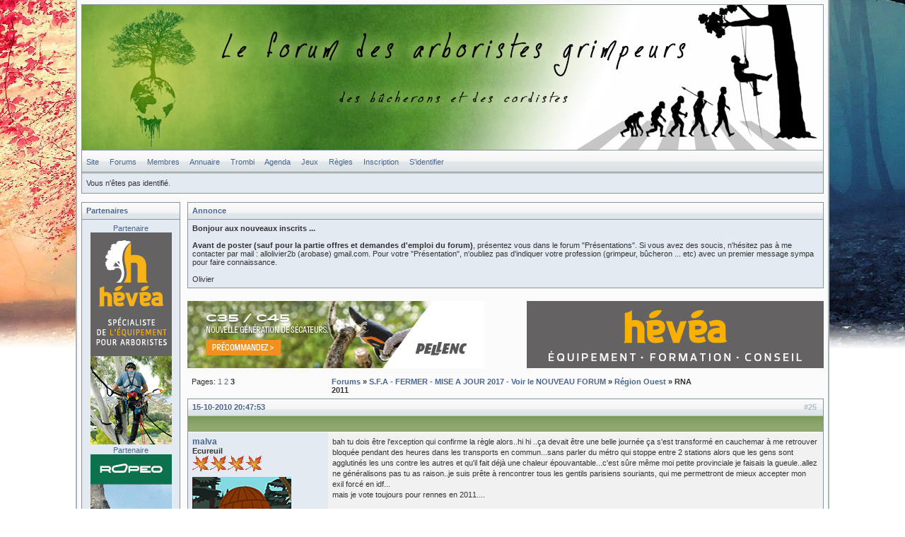

--- FILE ---
content_type: text/html; charset=iso-8859-1
request_url: http://www.allo-olivier.com/Forums/viewtopic.php?id=4039&p=3
body_size: 5058
content:
<!DOCTYPE html PUBLIC "-//W3C//DTD XHTML 1.0 Strict//EN" "http://www.w3.org/TR/xhtml1/DTD/xhtml1-strict.dtd">

<html xmlns="http://www.w3.org/1999/xhtml" dir="ltr">

<head>

<meta http-equiv="Content-Type" content="text/html; charset=iso-8859-1" />

<meta name="Description" CONTENT="Elagage et soins aux arbres : comment bien tailler vos arbres (feuillus, rÃ©sineux et palmiers). Le mÃ©tier d'Ã©lagueur grimpeur ou arboriste grimpeur vous est expliquÃ©. Avec des rubriques sur la 

tronÃ§onneuse, le matÃ©riel d'Ã©lagage comme les cordes, les harnais, les EPI, les mousquetons, les harnais d'escalade. Des explications sur comment devenir Ã©lagueur ou travailler en forÄ™t mais aussi pour ceux qui adorent grimper ou 

escalader les arbres. Les travaux en hauteur."> 

<meta name="Keywords" CONTENT="Ã©cologie, jardinier, Ã©lagage, broyeurs, vÃ©gÃ©taux, EPI, travaux acrobatique, taille arbres, graine, graines, accrobranche, accro branche, livres arbres, livres plantes, livre, fleurs, jardinier, graines, 

plantation, forÄ™t, ballade dans les arbres, Ã©lagueur, grimpeur, escalade, aventure arbre, taille, Ã©lagage palmiers, taille des pins, pins parasols, taille douce, arbres, photos Ã©lagage, palmier, pin, abattage, abattage arbre,

dÃ©montage, tronÃ§onneuse, matÃ©riel d'Ã©lagage, Ã©quipements d'Ã©lagage, Washingtonia, palmiers Phoenix, taille Washingtonia, comment tailler arbre">

<meta property="og:title" content="Le forum des arboristes grimpeurs, des grimpeurs d'arbres, des bûcherons et des cordistes ou travaux en hauteur. / RNA 2011"/>
<meta property="og:site_name" content="Le forum des arboristes grimpeurs, des grimpeurs d'arbres, des bûcherons et des cordistes ou travaux en hauteur."/>
<title>Le forum des arboristes grimpeurs, des grimpeurs d'arbres, des bûcherons et des cordistes ou travaux en hauteur. / RNA 2011</title>
<link rel="stylesheet" type="text/css" href="style/VbStyle-Green.css" /><style type="text/css">    

#left {        width: 140px;        float: left;        clear:left;    }    #main {        margin-left: 150px;    }    #container {        width: 100%;        float: right;        margin-left: -140px;    }</style><script>  (function(i,s,o,g,r,a,m){i['GoogleAnalyticsObject']=r;i[r]=i[r]||function(){  (i[r].q=i[r].q||[]).push(arguments)},i[r].l=1*new Date();a=s.createElement(o),  m=s.getElementsByTagName(o)[0];a.async=1;a.src=g;m.parentNode.insertBefore(a,m)  })(window,document,'script','https://www.google-analytics.com/analytics.js','ga');  ga('create', 'UA-1679008-1', 'auto');  ga('send', 'pageview');</script></head><body><div id="punwrap"><div id="punviewtopic" class="pun"><div id="brdheader" class="block">	<div class="box">		<div id="brdtitle" class="inbox">			<h1><span></span></h1>			<p><span></span></p>		</div>		<div id="brdmenu" class="inbox">
			<ul>
				<li id="navextra1"><a href="http://www.allo-olivier.com">Site</a></li>
				<li id="navindex"><a href="index.php">Forums</a></li>
				<li id="navuserlist"><a href="userlist.php">Membres</a></li>
				<li id="navextra2"><a href="http://www.allo-olivier.com/Entreprises_Elagage/">Annuaire</a></li>
				<li id="navextra3"><a href="facebook.php">Trombi</a></li>
				<li id="navextra4"><a href="calendar.php">Agenda</a></li>
				<li id="navextra5"><a href="arcade.php">Jeux</a></li>
				<li id="navrules"><a href="misc.php?action=rules">Règles</a></li>
				<li id="navregister"><a href="register.php">Inscription</a></li>
				<li id="navlogin"><a href="login.php">S'identifier</a></li>
			</ul>
		</div>		<div id="brdwelcome" class="inbox">
			<p>Vous n'êtes pas identifié.</p>
		</div>	</div></div><div id="container">    <div id="main">







<div id="announce" class="block">
	<h2><span>Annonce</span></h2>
	<div class="box">
		<div class="inbox">
			<div><strong>Bonjour aux nouveaux inscrits ... </strong><br /><br/><strong>Avant de poster (sauf pour la partie offres et demandes d'emploi du forum)</strong>, présentez vous dans le forum "Présentations". Si vous avez des soucis, n'hésitez pas à me contacter par mail : allolivier2b (arobase) gmail.com. Pour votre "Présentation", n'oubliez pas d'indiquer votre profession (grimpeur, bûcheron ... etc) avec un premier message sympa pour faire connaissance.<br /><br/>Olivier</a><br /></div>
		</div>
	</div>
</div>





<p align="center">

	<div class="block"><a href="https://www.pellenc.com/fr-fr/nos-produits/arboriculture-fruitiere-et-oleiculture/arboriculture-fruitiere/tailler/secateurs-c35-c45?utm_source=forum-allo-olivier&utm_medium=banner&utm_campaign=preco-secateurs-fr-aout-2022"onClick="javascript: pageTracker._trackPageview ('/sortant/Pellenc_Alpha');" target="_blank"><img src="../Forums/img/Partenaires/Banner-web-precommande-secateur-C35-C45.jpg" style="margin-right:60px;"></a><a href="http://www.elagage-hevea.com/"onClick="javascript: pageTracker._trackPageview ('/sortant/HeveaHaut');" target="_blank"><img src="../Forums/img/Partenaires/Banniere_Hevea_420x95.jpg"></a></div>





<div class="linkst">
	<div class="inbox">
		<p class="pagelink conl">Pages: <a href="viewtopic.php?id=4039">1</a>&#160;<a href="viewtopic.php?id=4039&amp;p=2">2</a>&#160;<strong>3</strong></p>
		<p class="postlink conr">&#160;</p>
				<ul><li><a href="index.php">Forums</a>&#160;</li><li>&raquo;&#160;<a href="viewforum.php?id=39">S.F.A - FERMER - MISE A JOUR 2017 - Voir le NOUVEAU FORUM</a>&#160;</li><li>&raquo;&#160;<a href="viewforum.php?id=58">Région Ouest</a>&#160;</li><li>&raquo;&#160;RNA 2011</li></ul>		<div class="clearer"></div>
	</div>
</div>

<div id="p99420" class="blockpost rowodd">
	<h2><span><span class="conr">#25&#160;</span><a href="viewtopic.php?id=4039&amp;p=3#p99420">15-10-2010 20:47:53</a></span></h2>
	<div class="box">
		<div class="inbox">
			<div class="postleft">
				<dl>
					<dt><strong><a href="profile.php?id=1890">malva</a></strong></dt>
					<dd class="usertitle"><strong>Ecureuil</strong></dd>
                                        <dd class="usertitle"><img src="img/pip.gif" alt="" /><img src="img/pip.gif" alt="" /><img src="img/pip.gif" alt="" /><img src="img/pip.gif" alt="" /></dd>
					<dd class="postavatar"><img src="img/avatars/SansAvatar.gif" alt="" /></dd>
					<dd>Date d'inscription: 17-07-2009</dd>
					<dd>Messages: 374</dd>
				</dl>
			</div>
			<div class="postright">
				<h3> Re: RNA 2011</h3>
				<div class="postmsg">
					<p>bah tu dois être l'exception qui confirme la règle alors..hi hi ..ça devait être une belle journée ça s'est transformé en cauchemar à me retrouver bloquée pendant des heures dans les transports en commun...sans parler du métro qui stoppe entre 2 stations alors que les gens sont agglutinés les uns contre les autres et qu'il fait déjà une chaleur épouvantable...c'est sûre même moi petite provinciale je faisais la gueule..allez ne généralisons pas tu as raison..je suis prête à rencontrer tous les gentils parisiens souriants, qui me permettront de mieux accepter mon exil forcé en idf...<br />mais je vote toujours pour rennes en 2011....</p>
				</div>
			</div>
			<div class="clearer"></div>
			<div class="postfootleft"><p>Hors ligne</p></div>
			<div class="postfootright"><div>&#160;</div></div>
		</div>
	</div>
</div>

<div id="p103880" class="blockpost roweven">
	<h2><span><span class="conr">#26&#160;</span><a href="viewtopic.php?id=4039&amp;p=3#p103880">02-12-2010 15:33:29</a></span></h2>
	<div class="box">
		<div class="inbox">
			<div class="postleft">
				<dl>
					<dt><strong><a href="profile.php?id=3140">tangaï22</a></strong></dt>
					<dd class="usertitle"><strong>Ecureuil</strong></dd>
                                        <dd class="usertitle"><img src="img/pip.gif" alt="" /><img src="img/pip.gif" alt="" /><img src="img/pip.gif" alt="" /><img src="img/pip.gif" alt="" /></dd>
					<dd class="postavatar"><img src="img/avatars/3140.jpg" width="85" height="110" alt="" /></dd>
					<dd>Lieu: arboland</dd>
					<dd>Date d'inscription: 02-12-2010</dd>
					<dd>Messages: 336</dd>
					<dd class="usercontacts"><a href="http://www.arbre-en-eveil.com">Site web</a></dd>
				</dl>
			</div>
			<div class="postright">
				<h3> Re: RNA 2011</h3>
				<div class="postmsg">
					<p>Bonjours à tout le monde, je serais intéressé pour être bénévole , taillé les arbres enfin tout ce qui peut être utile pour la rencontre nationale d'arboriculture si cela se passe bien sur à Rennes. Autrement je suis de la région de dinan, je connais une personne qui débarde du bois avec des anes et non des chevaux enfin j ai envie de m'investir.<br />Je suis adhèrent à la SFA.<br />Bon courage à tout le monde.</p>
				</div>
				<div class="postsignature"><hr />Psychiatre de la cime</div>
			</div>
			<div class="clearer"></div>
			<div class="postfootleft"><p>Hors ligne</p></div>
			<div class="postfootright"><div>&#160;</div></div>
		</div>
	</div>
</div>

<div id="p104090" class="blockpost rowodd">
	<h2><span><span class="conr">#27&#160;</span><a href="viewtopic.php?id=4039&amp;p=3#p104090">04-12-2010 17:35:38</a></span></h2>
	<div class="box">
		<div class="inbox">
			<div class="postleft">
				<dl>
					<dt><strong><a href="profile.php?id=107">GAB</a></strong></dt>
					<dd class="usertitle"><strong>GRIMP ARBRE BZH</strong></dd>
                                        <dd class="usertitle"><img src="img/pip.gif" alt="" /><img src="img/pip.gif" alt="" /><img src="img/pip.gif" alt="" /><img src="img/pip.gif" alt="" /><img src="img/pip.gif" alt="" /><img src="img/pip.gif" alt="" /><img src="img/pip.gif" alt="" /><img src="img/pip.gif" alt="" /><img src="img/pip.gif" alt="" /></dd>
					<dd class="postavatar"><img src="img/avatars/SansAvatar.gif" alt="" /></dd>
					<dd>Date d'inscription: 22-12-2006</dd>
					<dd>Messages: 2472</dd>
				</dl>
			</div>
			<div class="postright">
				<h3> Re: RNA 2011</h3>
				<div class="postmsg">
					<p>salut tangaï, <br />les RNA sur Rennes devraient être en 2012.<br />bienvenue dans la tribu&#160; &#160;<img src="img/smilies/wink.png" alt="wink" /></p>
				</div>
			</div>
			<div class="clearer"></div>
			<div class="postfootleft"><p>Hors ligne</p></div>
			<div class="postfootright"><div>&#160;</div></div>
		</div>
	</div>
</div>

<div id="p104095" class="blockpost roweven">
	<h2><span><span class="conr">#28&#160;</span><a href="viewtopic.php?id=4039&amp;p=3#p104095">04-12-2010 17:42:37</a></span></h2>
	<div class="box">
		<div class="inbox">
			<div class="postleft">
				<dl>
					<dt><strong><a href="profile.php?id=205">Knut</a></strong></dt>
					<dd class="usertitle"><strong>Grand Sage Lémurien</strong></dd>
                                        <dd class="usertitle"><img src="img/pip.gif" alt="" /><img src="img/pip.gif" alt="" /><img src="img/pip.gif" alt="" /><img src="img/pip.gif" alt="" /><img src="img/pip.gif" alt="" /><img src="img/pip.gif" alt="" /><img src="img/pip.gif" alt="" /><img src="img/pip.gif" alt="" /><img src="img/pip.gif" alt="" /><img src="img/pip.gif" alt="" /></dd>
					<dd class="postavatar"><img src="img/avatars/205.jpg" width="100" height="100" alt="" /></dd>
					<dd>Lieu: pôle sud</dd>
					<dd>Âge: 48</dd>
					<dd>Date d'inscription: 08-02-2007</dd>
					<dd>Messages: 2780</dd>
					<dd class="usercontacts"><a href="http://www.youtube.com/user/MrKnut31">Site web</a></dd>
				</dl>
			</div>
			<div class="postright">
				<h3> Re: RNA 2011</h3>
				<div class="postmsg">
					<p>Salut, et les RNA 2011? Où seront-elles?</p>
				</div>
				<div class="postsignature"><hr />&quot;tout le monde coupe, mais peu savent tailler !&quot;<br /> Jean de La Quintinie (1626-1688).</div>
			</div>
			<div class="clearer"></div>
			<div class="postfootleft"><p>Hors ligne</p></div>
			<div class="postfootright"><div>&#160;</div></div>
		</div>
	</div>
</div>

<div class="postlinksb">
	<div class="inbox">
		<p class="postlink conr">&#160;</p>
		<p class="pagelink conl">Pages: <a href="viewtopic.php?id=4039">1</a>&#160;<a href="viewtopic.php?id=4039&amp;p=2">2</a>&#160;<strong>3</strong></p>
				<ul><li><a href="index.php">Forums</a>&#160;</li><li>&raquo;&#160;<a href="viewforum.php?id=39">S.F.A - FERMER - MISE A JOUR 2017 - Voir le NOUVEAU FORUM</a>&#160;</li><li>&raquo;&#160;<a href="viewforum.php?id=58">Région Ouest</a>&#160;</li><li>&raquo;&#160;RNA 2011</li></ul>		<div class="clearer"></div>
	</div>
</div>



</div>    </div><div id="left">        <div class="block">        <h2 class="block2"><span>Partenaires</span></h2>        <div class="box">            <div class="inbox">                <ul>    

<li><style type="text/css">a:link{text-decoration:none}a:visited{text-decoration:none}a:hover{text-decoration:none}a:active{text-decoration:none}</style><a href="https://www.elagage-hevea.com//" onClick="javascript: pageTracker._trackPageview ('/sortant/Hevea_Gauche'); "target="_blank"><center>Partenaire<img src="../Forums/img/Partenaires/Banniere_Hevea1_115x300.jpg"></a></li>             

<li><style type="text/css">a:link{text-decoration:none}a:visited{text-decoration:none}a:hover{text-decoration:none}a:active{text-decoration:none}</style><a href="https://www.ropeo.com/" onClick="javascript: pageTracker._trackPageview ('/sortant/Ropeo'); "target="_blank"><center>Partenaire<img src="../Forums/img/Partenaires/Ropeo_Pub_02.gif"></a></li>

<li><style type="text/css">a:link{text-decoration:none}a:visited{text-decoration:none}a:hover{text-decoration:none}a:active{text-decoration:none}</style><a href="http://www.broyeurvegetaux.info/ "onClick="javascript: pageTracker._trackPageview ('/sortant/Haecksler'); "target="_blank"><center>Partenaire<img src="../Forums/img/Partenaires/Haecksler_2021.gif"></a></li>

<li><style type="text/css">a:link{text-decoration:none}a:visited{text-decoration:none}a:hover{text-decoration:none}a:active{text-decoration:none}</style><a href="http://www.arbo-couteaux.com/"onClick="javascript: pageTracker._trackPageview ('/sortant/KinsCut'); "target="_blank"><center>Partenaire<img src="../Forums/img/Partenaires/KinsCut_Pub.jpg"></a></li>

<li><style type="text/css">a:link{text-decoration:none}a:visited{text-decoration:none}a:hover{text-decoration:none}a:active{text-decoration:none}</style><a href="http://www.elagage-hevea.com/ "onClick="javascript: pageTracker._trackPageview ('/sortant/Hevea'); "target="_blank"><center>Partenaire<img src="../Forums/img/Partenaires/Hevea_Gauche_01.gif"></a></li>
 


                      </ul>                    </div>        </div>    </div></div><div id="left">        <div class="block">                <div class="box">            <div class="inbox">                 <ul>                  <ul>                  



<li><style type="text/css">a:link{text-decoration:none}a:visited{text-decoration:none}a:hover{text-decoration:none}a:active{text-decoration:none}</style><a href="http://www.elagage-hevea.com/ "onClick="javascript: pageTracker._trackPageview ('/sortant/Hevea'); "target="_blank"><center>Partenaire<img src="../Forums/img/Partenaires/Hevea_Gauche_02.gif"></a></li>
            


<li><style type="text/css">a:link{text-decoration:none}a:visited{text-decoration:none}a:hover{text-decoration:none}a:active{text-decoration:none}</style><a href="http://www.broyeurvegetaux.info/ "onClick="javascript: pageTracker._trackPageview ('/sortant/Haecksler'); "target="_blank"><center>Partenaire<img src="../Forums/img/Partenaires/Haecksler_2021.gif"></a></li>

<li><style type="text/css">a:link{text-decoration:none}a:visited{text-decoration:none}a:hover{text-decoration:none}a:active{text-decoration:none}</style><a href="http://www.arbo-couteaux.com/ "onClick="javascript: pageTracker._trackPageview ('/sortant/KinsCut'); "target="_blank"><center>Partenaire<img src="../Forums/img/Partenaires/KinsCut_Pub.jpg"></a></li>

<li><style type="text/css">a:link{text-decoration:none}a:visited{text-decoration:none}a:hover{text-decoration:none}a:active{text-decoration:none}</style><a href="https://www.ropeo.com/1001-materiel-elagage-abattage" onClick="javascript: pageTracker._trackPageview ('/sortant/Ropeo'); "target="_blank"><center>Partenaire<img src="../Forums/img/Partenaires/Ropeo_Pub_01.gif"></a></li>

<li><style type="text/css">a:link{text-decoration:none}a:visited{text-decoration:none}a:hover{text-decoration:none}a:active{text-decoration:none}</style><a href="https://www.elagage-hevea.com//" onClick="javascript: pageTracker._trackPageview ('/sortant/Hevea_Gauche'); "target="_blank"><center>Partenaire<img src="../Forums/img/Partenaires/Banniere_Hevea1_115x300.jpg"></a></li>                     








</ul>                    </div>        </div>    </div></div><div id="left">        <div class="block">        <h2 class="block2"><span>Elagueurs</span></h2>        <div class="box">            <div class="inbox">                <ul>                   



<li><style type="text/css">a:link{text-decoration:none}a:visited{text-decoration:none}a:hover{text-decoration:none}a:active{text-decoration:none}</style><a href="http://www.allo-olivier.com/Entreprises_Elagage/ "onClick="javascript: pageTracker._trackPageview ('/sortant/Annuaires'); "target="_blank"><center>Annuaire<img src="../Forums/img/Partenaires/Banniere_Annuaire.jpg"></a></li>

<li><style type="text/css">a:link{text-decoration:none}a:visited{text-decoration:none}a:hover{text-decoration:none}a:active{text-decoration:none}</style><center><img src="../Forums/img/Partenaires/Fetes.jpg"></a></li>



                 </ul>                    </div>        </div>    </div></div><div class="clearer"></div><div id="brdfooter" class="block">
	<h2><span>Pied de page des forums</span></h2>
	<div class="box">
		<div class="inbox">
		
		<span class="go_to_top"><p>&#91; Allez en <a href="#brdheader">Haut de la Page</a> &#124; Allez aux <a href="index.php#idx1">Forums</a> &#93;</p></span>
		

			<div class="conl">
			</div>
		  <p class="conr">Powered by <a href="http://fluxbb.org/">FluxBB</a></p>
		  <br /><img src="http://static.ak.facebook.com/images/share/facebook_share_icon.gif" /> <a href="http://www.facebook.com/sharer.php?u=http://www.allo-olivier.com/Forums"  onclick="window.open(this.href); return false;">Partagez ce forum sur Facebook</a>
			<p class="conr">[ Générée en 0.035 sec., 17 requêtes exécutées ]</p>
			<div class="clearer"></div>
		</div>
	</div>
</div><center><table width="960" border="0" cellspacing="0" cellpadding="0"> <td width="960" style="border:0px" align="center">  </div></div></td></tr></table></center> </div><div align="center"><a href="http://www.xiti.com/xiti.asp?s=108917" title="WebAnalytics" target="_top">
<script type="text/javascript">
<!--
Xt_param = 's=108917&p=Forum';
try {Xt_r = top.document.referrer;}
catch(e) {Xt_r = document.referrer; }
Xt_h = new Date();
Xt_i = '<img width="80" height="15" border="0" alt="" ';
Xt_i += 'src="http://logv21.xiti.com/g.xiti?'+Xt_param;
Xt_i += '&hl='+Xt_h.getHours()+'x'+Xt_h.getMinutes()+'x'+Xt_h.getSeconds();
if(parseFloat(navigator.appVersion)>=4)
{Xt_s=screen;Xt_i+='&r='+Xt_s.width+'x'+Xt_s.height+'x'+Xt_s.pixelDepth+'x'+Xt_s.colorDepth;}
document.write(Xt_i+'&ref='+Xt_r.replace(/[<>"]/g, '').replace(/&/g, '$')+'" title="Internet Audience">');
//-->
</script>
<noscript>
Mesure d'audience ROI statistique webanalytics par <img width="80" height="15" src="http://logv21.xiti.com/g.xiti?s=108917&p=Forum" alt="WebAnalytics" />
</noscript></a></a>
</body></html>

--- FILE ---
content_type: text/css
request_url: http://www.allo-olivier.com/Forums/style/imports/VbStyle-Green_cs.css
body_size: 7944
content:
HTML , BODY {
	background-image: url(../../img/Evasion/background.jpg);
	margin: 0px;
	padding:0px;
	margin-bottom: 0px;
	background-repeat:repeat-x;
        background-attachment: fixed;
        background-position:top;
	background-color:#ffffff;
	height:100%;
}

#punwrap {
background-color : #fafafa;
MARGIN: auto; 
WIDTH : 1050px; 
padding-left: 6px;
padding-right: 6px;
padding-top: 6px;
padding-bottom: 6px;
}

#punwrap #punredirect{ PADDING: 3%;}

#punwrap { 
border-width: 2px;
border-style: solid; 
border-color: #A7B5BD;
border-top:   0; 
}

#brdfooter { margin-bottom: 6px;}

#brdtitle { MARGIN: 0; PADDING: 0;}

/* header background */
div.box #brdtitle {
background-color : #f1f1f1; 
background-image : url(../../img/Evasion/banner-2008.jpg);
display : block; 
height : 205px; 
border-bottom : 0; 
} 

/* board title text */
.pun H1 span {
display : none; 
} 

/* board description */
.pun #brdtitle P {
color : #fff; 
position : absolute;
top: 108px;
padding-left: 10px
}

.pun {
color : #333; 
}

/* general back */
DIV.box , #adminconsole FIELDSET TH , .rowodd , .roweven {
background-color : #E4EAF2;
} 

#adminconsole TD , #adminconsole TH {
border-color : #E4EAF2;
} 

/* center color  */
TD.tc2 , TD.tc3 , TD.tc4 , TD.tc5 , TD.tcmod , #postpreview , #viewprofile DD {
/*
background-color : #8DA76E; 
color: #fff;
*/
background-color : #E8ECF1;
} 

#adminconsole FIELDSET TD , DIV.blockmenu DIV.box , #adstats DD {
background-color : #f1f1f1; 
} 

.pun div.infldset TH.tcl , div.infldset TH.tc2 , div.infldset TH.tc3 , div.infldset TH.tc4 , div.infldset TH.tc5 , div.infldset TH.tcr , div.infldset TH.hidehead {
background-image : url(../../img/VbStyle-Green/pix.gif); 
color : #000000; 
} 

.pun TH {
background-color : #ffffff; 
} 

/* sub title */
.pun TH.tcl , TH.tc2 , TH.tc3 , TH.tc4 , TH.tc5 , TH.tcr , TH.tcmod {
background-color : #E8ECF1;
background-image : url(../../img/VbStyle-Green/forum_sub.gif);
height: 14px;
color: #fff;
/*font-weight: bold;*/
} 

.pun #brdmenu {
background-color : #E8ECF1;
background-image : url(../../img/VbStyle-Green/forum_menu.gif); 
color : #666; 
padding : 8px 6px;
}
 
.pun H2 {
background-color : #E8ECF1;
background-image : url(../../img/VbStyle-Green/forum_h2.gif);
color : #496690; 
font-weight:bold;
border-left: 1px solid #89959B;
border-right: 1px solid #89959B;
padding : 6px 6px;
} 

/****************************************************************/
/* N.  CATEGORIES PICTURES */
/****************************************************************/

#idx1 h2 span {
background: transparent url(/Forums/img/Aide.gif) no-repeat 0 0;
padding-left: 28px;
height: 25px;
display: block;
}

#idx2 h2 span {
background: transparent url(/Forums/img/Singe.gif) no-repeat 0 0;
padding-left: 28px;
height: 25px;
display: block;
}

#idx3 h2 {padding-left:0;
background-image: url(../../img/Evasion/SFA.jpg);
height: 204px;
display: block;
padding : 0px;
}

#idx4 h2 span {
background: transparent url(/Forums/img/Tablette.gif) no-repeat 0 0;
padding-left: 28px;
height: 25px;
display: block;
}

#idx5 h2 {padding-left:0;
background-image: url(../../img/Evasion/Partenaires.jpg);
height: 204px;
display: block;
padding: 0px;
}

#idx6 h2 {padding-left:0;
background-image: url(../../img/Evasion/Banniere2.jpg);
height: 235px;
display: block;
padding: 0px;
}

DIV.blockpost DIV.box DIV.postright DIV.postsignature{
    padding-top: 1px;
    margin-top: 15px;
    border-top: 1px solid #000   
} 

.pun H2 span.conr {
background-image : none; 
color : #fff; 
padding : 0; 
}

/* last post */
TD.tcr {
background-color : #E4EAF2;
} 

TD.tcr a{
  background: transparent url(../../img/VbStyle-Green/forum_post.gif) no-repeat 0% 0%;
  padding-left: 12px;
}

.pun DIV.postfootleft p {
background : transparent url(../../img/VbStyle-Green/forum_lock.gif) 5px -2px no-repeat; 
height : 20px;
padding-top : 2px;
padding-bottom : 0;
text-indent: 22px;
} 

.pun DIV.postfootleft p strong {
background : transparent url(../../img/VbStyle-Green/forum_blue.gif) -1px -4px no-repeat; 
height : 20px;
display: block;
} 

/* post header, post droite */
DIV.blockpost DIV.box {
background-color : #f1f1f1;
background-image : url(../../img/VbStyle-Green/forum_post_top.gif);
background-repeat: repeat-x;
padding-top: 24px;
} 
/* post header suite */
DIV.postright , DIV.postfootright{
background-color : #f1f1f1;
}

/* post gauche */
DIV.postright , DIV.postfootright {
border-left-color : #E4EAF2;
} 

/* post gauche */
DIV.postleft , DIV.postfootleft , DIV.blockpost LABEL {
background-color : #E4EAF2;
} 

DIV.blockpost H2 {
background-color : #E4EAF2; 
} 

DIV.blockpost H2 SPAN.conr {
color : #aabdcd; 
} 

.pun HR {
/*background-color : #fff; */
color : #000; 
} 

/* general border */
DIV.box {
border-color : #89959B;
} 

/* post border */
DIV.blockpost DIV.box {
border-top: 0;
border-color : #89959B #89959B #89959B #89959B;
} 

/* border center */
.pun TD {
border-color: #fff;
} 

/* border center title */
.pun TH {
border-color: #fff;
} 

/* quote code box info border */
.pun BLOCKQUOTE , DIV.codebox , DIV.forminfo , DIV.blockpost LABEL {
border-color : #888 #fff #fff #888; 
} 

/* quote code box info */
.pun BLOCKQUOTE , DIV.codebox , DIV.forminfo {
background-color : #e1e1e1;
} 

.pun DIV > FIELDSET {
border-color : #aca899; 
} 

/* isactive post report */
.pun DIV.blockmenu LI.isactive A , #posterror LI STRONG {
color : #8DA76E;  
}

.pun A:link , .pun A:visited {
color : #496690; 
} 

.pun A:hover {
color : #8DA76E; 
} 

.pun H2 A:link , .pun H2 A:visited , #brdmenu A:link , #brdmenu A:visited {
/*font-weight: bold;*/
color : #496690;
} 

.pun H2 A:hover , #brdmenu A:hover {
color : #8DA76E; 
} 
LI.postreport A:link , LI.postreport A:visited , TR.iclosed TD.tcl A:link , TR.iclosed TD.tcl A:visited {
color : #888; 
} 

LI.postreport A:hover , TR.iclosed TD.tcl A:hover {
color : #aaa; 
} 

LI.maintenancelink A:link , LI.maintenancelink A:visited {
color : #b42000; 
} 

LI.maintenancelink A:hover {
color : #b42000; 
} 

TR.iclosed Div.icon {
background-image : url(../../img/VbStyle-Green/forum_lock.gif); 
} 
Div.icon {
background-image : url(../../img/VbStyle-Green/forum_old.gif); 
} 
TR.iredirect Div.icon {
background-image : url(../../img/VbStyle-Green/forum_link.gif); 
} 
TR.inew Div.icon {
background-image : url(../../img/VbStyle-Green/forum_new.gif); 
} 
TR.isticky DIV.icon {
background-image : url(../../img/VbStyle-Green/forum_stiky.gif);
}


/* board stats icon */
#punindex #brdstats div.box div.inbox dl.conl{
background: transparent url(../../img/VbStyle-Green/forum_stats.gif) no-repeat 0% 50%;
padding-left: 25px;
}

/***********************/
/* Statistiques forums
/***********************/

#brdstats div.box div.inbox dl.conr{
	background: url(../../img/VbStyle-Green/icon_stats.jpg) no-repeat;
	background-position:top right;
	padding-right: 64px;
	height:auto;
	width:250px;
	color: inherit
}

.pun LEGEND {
color: #496690;
} 


/****************************************************************/
/* 0.0 Calendar Color Additions - edit to suit your own taste */
/****************************************************************/
.calendar_no {background-color: gray}
.calendar_day {background-color: #6185ff; COLOR:BLUE}
.calendar_event {background-color: #F9E9C8}
.calendar_bday {background-color: #FECAFF}
/****************************************************************/
}
.calendar_bday A:link, .calendar_bday A:visited {COLOR: RED}
.calendar_bday A:hover {COLOR: #8080FF}
.calendar_event A:link, .calendar_event A:visited {COLOR: #00AE00}
.calendar_event A:hover {COLOR: #00ba00}
}